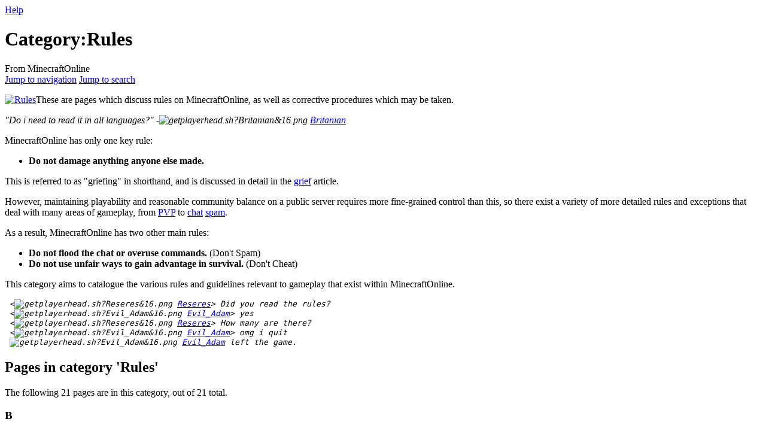

--- FILE ---
content_type: text/html; charset=UTF-8
request_url: https://minecraftonline.com/wiki/Category:Rules
body_size: 6229
content:

<!DOCTYPE html>
<html class="client-nojs" lang="en-GB" dir="ltr">
<head>
<meta charset="UTF-8"/>
<title>Category:Rules - MinecraftOnline</title>
<script>document.documentElement.className="client-js";RLCONF={"wgBreakFrames":!1,"wgSeparatorTransformTable":["",""],"wgDigitTransformTable":["",""],"wgDefaultDateFormat":"dmy","wgMonthNames":["","January","February","March","April","May","June","July","August","September","October","November","December"],"wgRequestId":"33013ff8f133417715b47179","wgCSPNonce":!1,"wgCanonicalNamespace":"Category","wgCanonicalSpecialPageName":!1,"wgNamespaceNumber":14,"wgPageName":"Category:Rules","wgTitle":"Rules","wgCurRevisionId":96925,"wgRevisionId":96925,"wgArticleId":692,"wgIsArticle":!0,"wgIsRedirect":!1,"wgAction":"view","wgUserName":null,"wgUserGroups":["*"],"wgCategories":["Top level"],"wgPageContentLanguage":"en-gb","wgPageContentModel":"wikitext","wgRelevantPageName":"Category:Rules","wgRelevantArticleId":692,"wgIsProbablyEditable":!1,"wgRelevantPageIsProbablyEditable":!1,"wgRestrictionEdit":["sysop"],"wgRestrictionMove":["sysop"],"wgVisualEditor":{"pageLanguageCode":"en-GB",
"pageLanguageDir":"ltr","pageVariantFallbacks":"en-gb"},"wgEditSubmitButtonLabelPublish":!1};RLSTATE={"site.styles":"ready","noscript":"ready","user.styles":"ready","user":"ready","user.options":"loading","mediawiki.action.view.categoryPage.styles":"ready","mediawiki.helplink":"ready","skins.vector.styles.legacy":"ready","ext.visualEditor.desktopArticleTarget.noscript":"ready"};RLPAGEMODULES=["site","mediawiki.page.startup","mediawiki.page.ready","skins.vector.legacy.js","ext.visualEditor.desktopArticleTarget.init","ext.visualEditor.targetLoader"];</script>
<script>(RLQ=window.RLQ||[]).push(function(){mw.loader.implement("user.options@1hzgi",function($,jQuery,require,module){/*@nomin*/mw.user.tokens.set({"patrolToken":"+\\","watchToken":"+\\","csrfToken":"+\\"});mw.user.options.set({"variant":"en-gb"});
});});</script>
<link rel="stylesheet" href="/w/load.php?lang=en-gb&amp;modules=ext.visualEditor.desktopArticleTarget.noscript%7Cmediawiki.action.view.categoryPage.styles%7Cmediawiki.helplink%7Cskins.vector.styles.legacy&amp;only=styles&amp;skin=vector"/>
<script async="" src="/w/load.php?lang=en-gb&amp;modules=startup&amp;only=scripts&amp;raw=1&amp;skin=vector"></script>
<meta name="ResourceLoaderDynamicStyles" content=""/>
<link rel="stylesheet" href="/w/load.php?lang=en-gb&amp;modules=site.styles&amp;only=styles&amp;skin=vector"/>
<meta name="generator" content="MediaWiki 1.35.13"/>
<meta name="description" content="These are pages which discuss rules on MinecraftOnline, as well as corrective procedures which may be taken."/>
<link rel="shortcut icon" href="/favicon.ico"/>
<link rel="search" type="application/opensearchdescription+xml" href="/w/opensearch_desc.php" title="MinecraftOnline (en-gb)"/>
<link rel="EditURI" type="application/rsd+xml" href="https://minecraftonline.com/w/api.php?action=rsd"/>
<link rel="license" href="https://creativecommons.org/licenses/by-nc-sa/3.0/"/>
<link rel="alternate" type="application/atom+xml" title="MinecraftOnline Atom feed" href="/w/index.php?title=Special:RecentChanges&amp;feed=atom"/>
	<meta property="og:type" content="article"/>

	<meta property="og:site_name" content="MinecraftOnline"/>

	<meta property="og:title" content="Rules"/>

	<meta property="og:description" content="These are pages which discuss rules on MinecraftOnline, as well as corrective procedures which may be taken."/>

	<meta property="og:url" content="https://minecraftonline.com/wiki/Category:Rules"/>

<!--[if lt IE 9]><script src="/w/resources/lib/html5shiv/html5shiv.js"></script><![endif]-->
</head>
<body class="mediawiki ltr sitedir-ltr mw-hide-empty-elt ns-14 ns-subject page-Category_Rules rootpage-Category_Rules skin-vector action-view skin-vector-legacy">
<div id="mw-page-base" class="noprint"></div>
<div id="mw-head-base" class="noprint"></div>
<div id="content" class="mw-body" role="main">
	<a id="top"></a>
	<div id="siteNotice" class="mw-body-content"></div>
	<div class="mw-indicators mw-body-content">
	<div id="mw-indicator-mw-helplink" class="mw-indicator"><a href="https://www.mediawiki.org/wiki/Special:MyLanguage/Help:Categories" target="_blank" class="mw-helplink">Help</a></div>
	</div>
	<h1 id="firstHeading" class="firstHeading" lang="en-GB">Category:Rules</h1>
	<div id="bodyContent" class="mw-body-content">
		<div id="siteSub" class="noprint">From MinecraftOnline</div>
		<div id="contentSub"></div>
		<div id="contentSub2"></div>
		
		<div id="jump-to-nav"></div>
		<a class="mw-jump-link" href="#mw-head">Jump to navigation</a>
		<a class="mw-jump-link" href="#searchInput">Jump to search</a>
		<div id="mw-content-text" lang="en-GB" dir="ltr" class="mw-content-ltr"><div class="mw-parser-output"><p><a href="/wiki/Rules" title="Rules"><img alt="Rules" src="/w/images/9/96/Mapmarker_thunderstormicon.png" decoding="async" width="32" height="37" /></a>These are pages which discuss rules on MinecraftOnline, as well as corrective procedures which may be taken.
</p><p><i>"Do i need to read it in all languages?" -<span style="white-space:nowrap; image-rendering:pixelated"><img src="https://minecraftonline.com/cgi-bin/getplayerhead.sh?Britanian&amp;16.png" alt="getplayerhead.sh?Britanian&amp;16.png" />&#160;<a href="/wiki/User:Britanian" title="User:Britanian">Britanian</a></span></i>
</p><p>MinecraftOnline has only one key rule:
</p>
<ul><li><b>Do not damage anything anyone else made.</b></li></ul>
<p>This is referred to as "griefing" in shorthand, and is discussed in detail in the <a href="/wiki/Grief" title="Grief">grief</a> article.
</p><p>However, maintaining playability and reasonable community balance on a public server requires more fine-grained control than this, so there exist a variety of more detailed rules and exceptions that deal with many areas of gameplay, from <a href="/wiki/PVP" class="mw-redirect" title="PVP">PVP</a> to <a href="/wiki/Chat" title="Chat">chat</a> <a href="/wiki/Spam" title="Spam">spam</a>.
</p><p>As a result, MinecraftOnline has two other main rules:
</p>
<ul><li><b>Do not flood the chat or overuse commands.</b> (Don't Spam)</li>
<li><b>Do not use unfair ways to gain advantage in survival.</b> (Don't Cheat)</li></ul>
<p>This category aims to catalogue the various rules and guidelines relevant to gameplay that exist within MinecraftOnline.
</p>
<pre> <i>&lt;<span style="white-space:nowrap; image-rendering:pixelated"><img src="https://minecraftonline.com/cgi-bin/getplayerhead.sh?Reseres&amp;16.png" alt="getplayerhead.sh?Reseres&amp;16.png" />&#160;<a href="/wiki/User:Reseres" title="User:Reseres">Reseres</a></span>&gt; Did you read the rules?</i>
 <i>&lt;<span style="white-space:nowrap; image-rendering:pixelated"><img src="https://minecraftonline.com/cgi-bin/getplayerhead.sh?Evil_Adam&amp;16.png" alt="getplayerhead.sh?Evil_Adam&amp;16.png" />&#160;<a href="/wiki/User:Evil_Adam" title="User:Evil Adam">Evil_Adam</a></span>&gt; yes</i>
 <i>&lt;<span style="white-space:nowrap; image-rendering:pixelated"><img src="https://minecraftonline.com/cgi-bin/getplayerhead.sh?Reseres&amp;16.png" alt="getplayerhead.sh?Reseres&amp;16.png" />&#160;<a href="/wiki/User:Reseres" title="User:Reseres">Reseres</a></span>&gt; How many are there?</i>
 <i>&lt;<span style="white-space:nowrap; image-rendering:pixelated"><img src="https://minecraftonline.com/cgi-bin/getplayerhead.sh?Evil_Adam&amp;16.png" alt="getplayerhead.sh?Evil_Adam&amp;16.png" />&#160;<a href="/wiki/User:Evil_Adam" title="User:Evil Adam">Evil_Adam</a></span>&gt; omg i quit</i>
 <i><span style="white-space:nowrap; image-rendering:pixelated"><img src="https://minecraftonline.com/cgi-bin/getplayerhead.sh?Evil_Adam&amp;16.png" alt="getplayerhead.sh?Evil_Adam&amp;16.png" />&#160;<a href="/wiki/User:Evil_Adam" title="User:Evil Adam">Evil_Adam</a></span> left the game.</i>
</pre>
<!-- 
NewPP limit report
Cached time: 20260122012056
Cache expiry: 86400
Dynamic content: false
Complications: []
CPU time usage: 0.005 seconds
Real time usage: 0.005 seconds
Preprocessor visited node count: 67/1000000
Post‐expand include size: 1212/2097152 bytes
Template argument size: 150/2097152 bytes
Highest expansion depth: 3/40
Expensive parser function count: 0/100
Unstrip recursion depth: 0/20
Unstrip post‐expand size: 0/5000000 bytes
-->
<!--
Transclusion expansion time report (%,ms,calls,template)
100.00%    0.709      1 -total
 85.78%    0.608      6 Template:User
-->

<!-- Saved in parser cache with key mco_wiki:pcache:idhash:692-0!canonical and timestamp 20260122012056 and revision id 96925
 -->
</div><div class="mw-category-generated" lang="en-GB" dir="ltr"><div id="mw-pages">
<h2>Pages in category 'Rules'</h2>
<p>The following 21 pages are in this category, out of 21 total.
</p><div lang="en-GB" dir="ltr" class="mw-content-ltr"><div class="mw-category"><div class="mw-category-group"><h3>B</h3>
<ul><li><a href="/wiki/Bans" title="Bans">Bans</a></li>
<li><a href="/wiki/Bullying" title="Bullying">Bullying</a></li></ul></div><div class="mw-category-group"><h3>C</h3>
<ul><li><a href="/wiki/Cheating" title="Cheating">Cheating</a></li>
<li><a href="/wiki/Cheating/fr" title="Cheating/fr">Cheating/fr</a></li>
<li><a href="/wiki/Cheating/gl" title="Cheating/gl">Cheating/gl</a></li>
<li><a href="/wiki/Cheating/ru" title="Cheating/ru">Cheating/ru</a></li>
<li><a href="/wiki/Cheating/ua" title="Cheating/ua">Cheating/ua</a></li></ul></div><div class="mw-category-group"><h3>F</h3>
<ul><li><a href="/wiki/Freedom_of_Expression" title="Freedom of Expression">Freedom of Expression</a></li></ul></div><div class="mw-category-group"><h3>G</h3>
<ul><li><a href="/wiki/Grief" title="Grief">Grief</a></li>
<li><a href="/wiki/Grief/gl" title="Grief/gl">Grief/gl</a></li>
<li><a href="/wiki/Grief/Spanish" title="Grief/Spanish">Grief/Spanish</a></li></ul></div><div class="mw-category-group"><h3>M</h3>
<ul><li><a href="/wiki/MCO_Case_Book" title="MCO Case Book">MCO Case Book</a></li>
<li><a href="/wiki/Modifications" title="Modifications">Modifications</a></li></ul></div><div class="mw-category-group"><h3>R</h3>
<ul><li><a href="/wiki/Rules/gl" title="Rules/gl">Rules/gl</a></li></ul></div><div class="mw-category-group"><h3>S</h3>
<ul><li><a href="/wiki/Spam" title="Spam">Spam</a></li>
<li><a href="/wiki/Spam/fr" title="Spam/fr">Spam/fr</a></li>
<li><a href="/wiki/Spam/gl" title="Spam/gl">Spam/gl</a></li>
<li><a href="/wiki/Spam/Spanish" title="Spam/Spanish">Spam/Spanish</a></li>
<li><a href="/wiki/Spam/tr" title="Spam/tr">Spam/tr</a></li></ul></div><div class="mw-category-group"><h3>W</h3>
<ul><li><a href="/wiki/Warnings" title="Warnings">Warnings</a></li>
<li><a href="/wiki/Warnings/nl" title="Warnings/nl">Warnings/nl</a></li></ul></div></div></div>
</div></div></div><div class="printfooter">Retrieved from ‘<a dir="ltr" href="https://minecraftonline.com/w/index.php?title=Category:Rules&amp;oldid=96925">https://minecraftonline.com/w/index.php?title=Category:Rules&amp;oldid=96925</a>’</div>
		<div id="catlinks" class="catlinks" data-mw="interface"><div id="mw-normal-catlinks" class="mw-normal-catlinks"><a href="/wiki/Special:Categories" title="Special:Categories">Category</a>: <ul><li><a href="/wiki/Category:Top_level" title="Category:Top level">Top level</a></li></ul></div></div>
	</div>
</div>

<div id="mw-navigation">
	<h2>Navigation menu</h2>
	<div id="mw-head">
		<!-- Please do not use role attribute as CSS selector, it is deprecated. -->
<nav id="p-personal" class="vector-menu" aria-labelledby="p-personal-label" role="navigation" 
	 >
	<h3 id="p-personal-label">
		<span>Personal tools</span>
	</h3>
	<!-- Please do not use the .body class, it is deprecated. -->
	<div class="body vector-menu-content">
		<!-- Please do not use the .menu class, it is deprecated. -->
		<ul class="vector-menu-content-list"><li id="pt-login"><a href="/w/index.php?title=Special:UserLogin&amp;returnto=Category%3ARules" title="You are encouraged to log in; however, it is not mandatory [o]" accesskey="o">Log in</a></li></ul>
		
	</div>
</nav>


		<div id="left-navigation">
			<!-- Please do not use role attribute as CSS selector, it is deprecated. -->
<nav id="p-namespaces" class="vector-menu vector-menu-tabs vectorTabs" aria-labelledby="p-namespaces-label" role="navigation" 
	 >
	<h3 id="p-namespaces-label">
		<span>Namespaces</span>
	</h3>
	<!-- Please do not use the .body class, it is deprecated. -->
	<div class="body vector-menu-content">
		<!-- Please do not use the .menu class, it is deprecated. -->
		<ul class="vector-menu-content-list"><li id="ca-nstab-category" class="selected"><a href="/wiki/Category:Rules" title="View the category page [c]" accesskey="c">Category</a></li><li id="ca-talk" class="new"><a href="/w/index.php?title=Category_talk:Rules&amp;action=edit&amp;redlink=1" rel="discussion" title="Discussion about the content page (page does not exist) [t]" accesskey="t">Discussion</a></li></ul>
		
	</div>
</nav>


			<!-- Please do not use role attribute as CSS selector, it is deprecated. -->
<nav id="p-variants" class="vector-menu-empty emptyPortlet vector-menu vector-menu-dropdown vectorMenu" aria-labelledby="p-variants-label" role="navigation" 
	 >
	<input type="checkbox" class="vector-menu-checkbox vectorMenuCheckbox" aria-labelledby="p-variants-label" />
	<h3 id="p-variants-label">
		<span>Variants</span>
	</h3>
	<!-- Please do not use the .body class, it is deprecated. -->
	<div class="body vector-menu-content">
		<!-- Please do not use the .menu class, it is deprecated. -->
		<ul class="menu vector-menu-content-list"></ul>
		
	</div>
</nav>


		</div>
		<div id="right-navigation">
			<!-- Please do not use role attribute as CSS selector, it is deprecated. -->
<nav id="p-views" class="vector-menu vector-menu-tabs vectorTabs" aria-labelledby="p-views-label" role="navigation" 
	 >
	<h3 id="p-views-label">
		<span>Views</span>
	</h3>
	<!-- Please do not use the .body class, it is deprecated. -->
	<div class="body vector-menu-content">
		<!-- Please do not use the .menu class, it is deprecated. -->
		<ul class="vector-menu-content-list"><li id="ca-view" class="collapsible selected"><a href="/wiki/Category:Rules">Read</a></li><li id="ca-viewsource" class="collapsible"><a href="/w/index.php?title=Category:Rules&amp;action=edit" title="This page is protected.&#10;You can view its source [e]" accesskey="e">View source</a></li><li id="ca-history" class="collapsible"><a href="/w/index.php?title=Category:Rules&amp;action=history" title="Past revisions of this page [h]" accesskey="h">View history</a></li></ul>
		
	</div>
</nav>


			<!-- Please do not use role attribute as CSS selector, it is deprecated. -->
<nav id="p-cactions" class="vector-menu-empty emptyPortlet vector-menu vector-menu-dropdown vectorMenu" aria-labelledby="p-cactions-label" role="navigation" 
	 >
	<input type="checkbox" class="vector-menu-checkbox vectorMenuCheckbox" aria-labelledby="p-cactions-label" />
	<h3 id="p-cactions-label">
		<span>More</span>
	</h3>
	<!-- Please do not use the .body class, it is deprecated. -->
	<div class="body vector-menu-content">
		<!-- Please do not use the .menu class, it is deprecated. -->
		<ul class="menu vector-menu-content-list"></ul>
		
	</div>
</nav>


			<div id="p-search" role="search">
	<h3 >
		<label for="searchInput">Search</label>
	</h3>
	<form action="/w/index.php" id="searchform">
		<div id="simpleSearch">
			<input type="search" name="search" placeholder="Search MinecraftOnline" title="Search MinecraftOnline [f]" accesskey="f" id="searchInput"/>
			<input type="hidden" name="title" value="Special:Search">
			<input type="submit" name="fulltext" value="Search" title="Search pages for this text" id="mw-searchButton" class="searchButton mw-fallbackSearchButton"/>
			<input type="submit" name="go" value="Go" title="Go to a page with this exact name if it exists" id="searchButton" class="searchButton"/>
		</div>
	</form>
</div>

		</div>
	</div>
	
<div id="mw-panel">
	<div id="p-logo" role="banner">
		<a  title="Visit the main page" class="mw-wiki-logo" href="/wiki/Main_Page"></a>
	</div>
	<!-- Please do not use role attribute as CSS selector, it is deprecated. -->
<nav id="p-About the world" class="vector-menu vector-menu-portal portal portal-first" aria-labelledby="p-About the world-label" role="navigation" 
	 >
	<h3 id="p-About the world-label">
		<span>About the world</span>
	</h3>
	<!-- Please do not use the .body class, it is deprecated. -->
	<div class="body vector-menu-content">
		<!-- Please do not use the .menu class, it is deprecated. -->
		<ul class="vector-menu-content-list"><li id="n-Freedonia"><a href="/wiki/Freedonia">Freedonia</a></li><li id="n-Buildings"><a href="/wiki/Buildings">Buildings</a></li><li id="n-Settlements"><a href="/wiki/Settlements">Settlements</a></li><li id="n-Warps"><a href="/wiki/Warps">Warps</a></li><li id="n-Organisations"><a href="/wiki/Organisations">Organisations</a></li><li id="n-Games"><a href="/wiki/Games">Games</a></li></ul>
		
	</div>
</nav>


	<!-- Please do not use role attribute as CSS selector, it is deprecated. -->
<nav id="p-About the server" class="vector-menu vector-menu-portal portal" aria-labelledby="p-About the server-label" role="navigation" 
	 >
	<h3 id="p-About the server-label">
		<span>About the server</span>
	</h3>
	<!-- Please do not use the .body class, it is deprecated. -->
	<div class="body vector-menu-content">
		<!-- Please do not use the .menu class, it is deprecated. -->
		<ul class="vector-menu-content-list"><li id="n-Server-features"><a href="/wiki/Server_features">Server features</a></li><li id="n-Rules"><a href="/wiki/Rules">Rules</a></li><li id="n-Guides"><a href="/wiki/Guides">Guides</a></li><li id="n-Admins"><a href="/wiki/Admins">Admins</a></li><li id="n-Moderators"><a href="/wiki/Moderators">Moderators</a></li><li id="n-Bans"><a href="/wiki/Bans">Bans</a></li></ul>
		
	</div>
</nav>

<!-- Please do not use role attribute as CSS selector, it is deprecated. -->
<nav id="p-Wiki navigation" class="vector-menu vector-menu-portal portal" aria-labelledby="p-Wiki navigation-label" role="navigation" 
	 >
	<h3 id="p-Wiki navigation-label">
		<span>Wiki navigation</span>
	</h3>
	<!-- Please do not use the .body class, it is deprecated. -->
	<div class="body vector-menu-content">
		<!-- Please do not use the .menu class, it is deprecated. -->
		<ul class="vector-menu-content-list"><li id="n-mainpage-description"><a href="/wiki/Main_Page" title="Visit the main page [z]" accesskey="z">Main page</a></li><li id="n-Browse-categories"><a href="/wiki/Category:Top_level">Browse categories</a></li><li id="n-recentchanges"><a href="/wiki/Special:RecentChanges" title="A list of recent changes in the wiki [r]" accesskey="r">Recent changes</a></li><li id="n-Wanted-pages"><a href="/wiki/Special:WantedPages">Wanted pages</a></li><li id="n-randompage"><a href="/wiki/Special:Random" title="Load a random page [x]" accesskey="x">Random page</a></li><li id="n-All-pages"><a href="/wiki/Special:AllPages">All pages</a></li></ul>
		
	</div>
</nav>

<!-- Please do not use role attribute as CSS selector, it is deprecated. -->
<nav id="p-tb" class="vector-menu vector-menu-portal portal" aria-labelledby="p-tb-label" role="navigation" 
	 >
	<h3 id="p-tb-label">
		<span>Tools</span>
	</h3>
	<!-- Please do not use the .body class, it is deprecated. -->
	<div class="body vector-menu-content">
		<!-- Please do not use the .menu class, it is deprecated. -->
		<ul class="vector-menu-content-list"><li id="t-whatlinkshere"><a href="/wiki/Special:WhatLinksHere/Category:Rules" title="A list of all wiki pages that link here [j]" accesskey="j">What links here</a></li><li id="t-recentchangeslinked"><a href="/wiki/Special:RecentChangesLinked/Category:Rules" rel="nofollow" title="Recent changes in pages linked from this page [k]" accesskey="k">Related changes</a></li><li id="t-specialpages"><a href="/wiki/Special:SpecialPages" title="A list of all special pages [q]" accesskey="q">Special pages</a></li><li id="t-print"><a href="javascript:print();" rel="alternate" title="Printable version of this page [p]" accesskey="p">Printable version</a></li><li id="t-permalink"><a href="/w/index.php?title=Category:Rules&amp;oldid=96925" title="Permanent link to this revision of the page">Permanent link</a></li><li id="t-info"><a href="/w/index.php?title=Category:Rules&amp;action=info" title="More information about this page">Page information</a></li></ul>
		
	</div>
</nav>

<!-- Please do not use role attribute as CSS selector, it is deprecated. -->
<nav id="p-Help" class="vector-menu vector-menu-portal portal" aria-labelledby="p-Help-label" role="navigation" 
	 >
	<h3 id="p-Help-label">
		<span>Help</span>
	</h3>
	<!-- Please do not use the .body class, it is deprecated. -->
	<div class="body vector-menu-content">
		<!-- Please do not use the .menu class, it is deprecated. -->
		<ul class="vector-menu-content-list"><li id="n-Getting-started"><a href="/wiki/Help:Getting_Started">Getting started</a></li><li id="n-Editing-pages"><a href="/wiki/Help:Editing_Pages">Editing pages</a></li><li id="n-Creating-a-new-page"><a href="/wiki/Help:Creating_a_New_Page">Creating a new page</a></li><li id="n-Uploading-files"><a href="/wiki/Help:Uploading_Files">Uploading files</a></li><li id="n-Formatting"><a href="/wiki/Help:Formatting">Formatting</a></li><li id="n-User-pages"><a href="/wiki/Help:User_Page">User pages</a></li></ul>
		
	</div>
</nav>


	
</div>

</div>

<footer id="footer" class="mw-footer" role="contentinfo" >
	<ul id="footer-info" >
		<li id="footer-info-lastmod"> This page was last modified on 12 October 2023, at 19:04.</li>
		<li id="footer-info-copyright">Content is available under <a class="external" rel="nofollow" href="https://creativecommons.org/licenses/by-nc-sa/3.0/">Attribution-NonCommercial-ShareAlike 3.0 Unported</a> unless otherwise noted.</li>
	</ul>
	<ul id="footer-places" >
		<li id="footer-places-privacy"><a href="/wiki/MinecraftOnline:Privacy_policy" title="MinecraftOnline:Privacy policy">Privacy policy</a></li>
		<li id="footer-places-about"><a href="/wiki/MinecraftOnline:About" title="MinecraftOnline:About">About MinecraftOnline</a></li>
		<li id="footer-places-disclaimer"><a href="/wiki/MinecraftOnline:General_disclaimer" title="MinecraftOnline:General disclaimer">Disclaimers</a></li>
	</ul>
	<ul id="footer-icons" class="noprint">
		<li id="footer-copyrightico"><a href="https://creativecommons.org/licenses/by-nc-sa/3.0/"><img src="https://i.creativecommons.org/l/by-nc-sa/3.0/88x31.png" alt="Attribution-NonCommercial-ShareAlike 3.0 Unported" width="88" height="31" loading="lazy"/></a></li>
		<li id="footer-poweredbyico"><a href="https://www.mediawiki.org/"><img src="/w/resources/assets/poweredby_mediawiki_88x31.png" alt="Powered by MediaWiki" srcset="/w/resources/assets/poweredby_mediawiki_132x47.png 1.5x, /w/resources/assets/poweredby_mediawiki_176x62.png 2x" width="88" height="31" loading="lazy"/></a><a href="https://mapicons.mapsmarker.com"><img src="/w/images/miclogo-88x31.gif" alt="Map Icons Collection" width="88" height="31" loading="lazy"/></a></li>
	</ul>
	<div style="clear: both;"></div>
</footer>



<script>(RLQ=window.RLQ||[]).push(function(){mw.config.set({"wgPageParseReport":{"limitreport":{"cputime":"0.005","walltime":"0.005","ppvisitednodes":{"value":67,"limit":1000000},"postexpandincludesize":{"value":1212,"limit":2097152},"templateargumentsize":{"value":150,"limit":2097152},"expansiondepth":{"value":3,"limit":40},"expensivefunctioncount":{"value":0,"limit":100},"unstrip-depth":{"value":0,"limit":20},"unstrip-size":{"value":0,"limit":5000000},"timingprofile":["100.00%    0.709      1 -total"," 85.78%    0.608      6 Template:User"]},"cachereport":{"timestamp":"20260122012056","ttl":86400,"transientcontent":false}}});mw.config.set({"wgBackendResponseTime":40});});</script></body></html>
